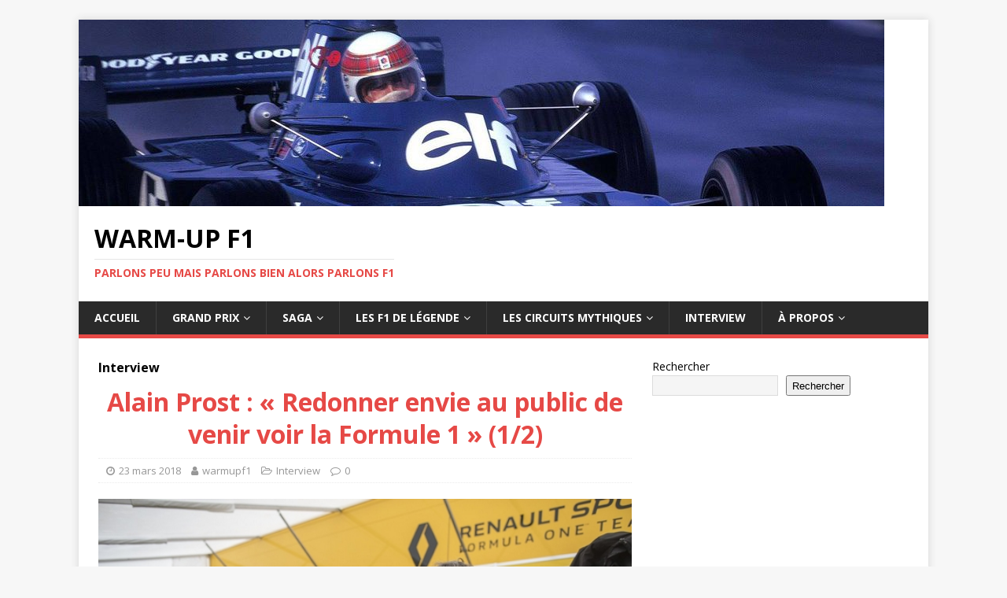

--- FILE ---
content_type: text/html; charset=UTF-8
request_url: http://www.warmup-f1.fr/interview/alain-prost-redonner-envie-public-de-venir-voir-formule-1/
body_size: 21755
content:
<!DOCTYPE html>
<html class="no-js" lang="fr-FR">
<head>
<meta charset="UTF-8">
<meta name="viewport" content="width=device-width, initial-scale=1.0">
<link rel="profile" href="http://gmpg.org/xfn/11" />
<link rel="pingback" href="http://www.warmup-f1.fr/xmlrpc.php" />
<meta name='robots' content='index, follow, max-image-preview:large, max-snippet:-1, max-video-preview:-1' />

	<!-- This site is optimized with the Yoast SEO plugin v26.8 - https://yoast.com/product/yoast-seo-wordpress/ -->
	<title>Alain Prost : « Redonner envie au public de venir voir la Formule 1 » (1/2) - Warm-Up F1</title>
	<link rel="canonical" href="http://www.warmup-f1.fr/interview/alain-prost-redonner-envie-public-de-venir-voir-formule-1/" />
	<meta property="og:locale" content="fr_FR" />
	<meta property="og:type" content="article" />
	<meta property="og:title" content="Alain Prost : « Redonner envie au public de venir voir la Formule 1 » (1/2) - Warm-Up F1" />
	<meta property="og:description" content="Convié par Renault à venir arpenter la Promenade des Anglais au volant de sa RE40 de 1983, Alain Prost profite de la démonstration organisée dans [...]" />
	<meta property="og:url" content="http://www.warmup-f1.fr/interview/alain-prost-redonner-envie-public-de-venir-voir-formule-1/" />
	<meta property="og:site_name" content="Warm-Up F1" />
	<meta property="article:publisher" content="https://www.facebook.com/warmupf1blog/" />
	<meta property="article:published_time" content="2018-03-23T15:11:31+00:00" />
	<meta property="article:modified_time" content="2018-03-23T15:21:43+00:00" />
	<meta property="og:image" content="http://www.warmup-f1.fr/wp-content/uploads/2018/03/Alain-Prost-road-show-Nice.jpg" />
	<meta property="og:image:width" content="600" />
	<meta property="og:image:height" content="400" />
	<meta property="og:image:type" content="image/jpeg" />
	<meta name="author" content="warmupf1" />
	<meta name="twitter:card" content="summary_large_image" />
	<meta name="twitter:creator" content="@warmupf1blog" />
	<meta name="twitter:site" content="@warmupf1blog" />
	<meta name="twitter:label1" content="Écrit par" />
	<meta name="twitter:data1" content="warmupf1" />
	<meta name="twitter:label2" content="Durée de lecture estimée" />
	<meta name="twitter:data2" content="9 minutes" />
	<script type="application/ld+json" class="yoast-schema-graph">{"@context":"https://schema.org","@graph":[{"@type":"Article","@id":"http://www.warmup-f1.fr/interview/alain-prost-redonner-envie-public-de-venir-voir-formule-1/#article","isPartOf":{"@id":"http://www.warmup-f1.fr/interview/alain-prost-redonner-envie-public-de-venir-voir-formule-1/"},"author":{"name":"warmupf1","@id":"http://www.warmup-f1.fr/#/schema/person/ee684b98a5f79940556d46b2d2de0fc7"},"headline":"Alain Prost : « Redonner envie au public de venir voir la Formule 1 » (1/2)","datePublished":"2018-03-23T15:11:31+00:00","dateModified":"2018-03-23T15:21:43+00:00","mainEntityOfPage":{"@id":"http://www.warmup-f1.fr/interview/alain-prost-redonner-envie-public-de-venir-voir-formule-1/"},"wordCount":1808,"commentCount":0,"publisher":{"@id":"http://www.warmup-f1.fr/#organization"},"image":{"@id":"http://www.warmup-f1.fr/interview/alain-prost-redonner-envie-public-de-venir-voir-formule-1/#primaryimage"},"thumbnailUrl":"http://www.warmup-f1.fr/wp-content/uploads/2018/03/Alain-Prost-road-show-Nice.jpg","keywords":["1983","Alain Prost","BMW","Castellet","Champs-Élysées","Circuit Paul-Ricard","Démonstration","F1","Grand Prix de France","Interview","Kyalami","La Promenade des Anglais","Modifications","Nelson Piquet","Nice","Pluie","public","RE40","Renault","Road Show","RS18","Saison 2018","Théâtre de Verdure","warm-up F1"],"articleSection":["Interview"],"inLanguage":"fr-FR","potentialAction":[{"@type":"CommentAction","name":"Comment","target":["http://www.warmup-f1.fr/interview/alain-prost-redonner-envie-public-de-venir-voir-formule-1/#respond"]}]},{"@type":"WebPage","@id":"http://www.warmup-f1.fr/interview/alain-prost-redonner-envie-public-de-venir-voir-formule-1/","url":"http://www.warmup-f1.fr/interview/alain-prost-redonner-envie-public-de-venir-voir-formule-1/","name":"Alain Prost : « Redonner envie au public de venir voir la Formule 1 » (1/2) - Warm-Up F1","isPartOf":{"@id":"http://www.warmup-f1.fr/#website"},"primaryImageOfPage":{"@id":"http://www.warmup-f1.fr/interview/alain-prost-redonner-envie-public-de-venir-voir-formule-1/#primaryimage"},"image":{"@id":"http://www.warmup-f1.fr/interview/alain-prost-redonner-envie-public-de-venir-voir-formule-1/#primaryimage"},"thumbnailUrl":"http://www.warmup-f1.fr/wp-content/uploads/2018/03/Alain-Prost-road-show-Nice.jpg","datePublished":"2018-03-23T15:11:31+00:00","dateModified":"2018-03-23T15:21:43+00:00","breadcrumb":{"@id":"http://www.warmup-f1.fr/interview/alain-prost-redonner-envie-public-de-venir-voir-formule-1/#breadcrumb"},"inLanguage":"fr-FR","potentialAction":[{"@type":"ReadAction","target":["http://www.warmup-f1.fr/interview/alain-prost-redonner-envie-public-de-venir-voir-formule-1/"]}]},{"@type":"ImageObject","inLanguage":"fr-FR","@id":"http://www.warmup-f1.fr/interview/alain-prost-redonner-envie-public-de-venir-voir-formule-1/#primaryimage","url":"http://www.warmup-f1.fr/wp-content/uploads/2018/03/Alain-Prost-road-show-Nice.jpg","contentUrl":"http://www.warmup-f1.fr/wp-content/uploads/2018/03/Alain-Prost-road-show-Nice.jpg","width":600,"height":400,"caption":"Malgré la météo, Alain Prost déclare avoir vécu un beau moment de communion avec le public niçois."},{"@type":"BreadcrumbList","@id":"http://www.warmup-f1.fr/interview/alain-prost-redonner-envie-public-de-venir-voir-formule-1/#breadcrumb","itemListElement":[{"@type":"ListItem","position":1,"name":"Accueil","item":"http://www.warmup-f1.fr/"},{"@type":"ListItem","position":2,"name":"Alain Prost : « Redonner envie au public de venir voir la Formule 1 » (1/2)"}]},{"@type":"WebSite","@id":"http://www.warmup-f1.fr/#website","url":"http://www.warmup-f1.fr/","name":"Warm-Up F1","description":"Parlons peu mais parlons bien alors parlons F1","publisher":{"@id":"http://www.warmup-f1.fr/#organization"},"potentialAction":[{"@type":"SearchAction","target":{"@type":"EntryPoint","urlTemplate":"http://www.warmup-f1.fr/?s={search_term_string}"},"query-input":{"@type":"PropertyValueSpecification","valueRequired":true,"valueName":"search_term_string"}}],"inLanguage":"fr-FR"},{"@type":"Organization","@id":"http://www.warmup-f1.fr/#organization","name":"Warm-Up F1","url":"http://www.warmup-f1.fr/","logo":{"@type":"ImageObject","inLanguage":"fr-FR","@id":"http://www.warmup-f1.fr/#/schema/logo/image/","url":"http://www.warmup-f1.fr/wp-content/uploads/2023/05/Logo-warmup-f1.png","contentUrl":"http://www.warmup-f1.fr/wp-content/uploads/2023/05/Logo-warmup-f1.png","width":400,"height":400,"caption":"Warm-Up F1"},"image":{"@id":"http://www.warmup-f1.fr/#/schema/logo/image/"},"sameAs":["https://www.facebook.com/warmupf1blog/","https://x.com/warmupf1blog"]},{"@type":"Person","@id":"http://www.warmup-f1.fr/#/schema/person/ee684b98a5f79940556d46b2d2de0fc7","name":"warmupf1","image":{"@type":"ImageObject","inLanguage":"fr-FR","@id":"http://www.warmup-f1.fr/#/schema/person/image/","url":"https://secure.gravatar.com/avatar/07ec6f991f279f6a095afb3d5f325ac0b4a76ecc316832d47829c86c8bd38abf?s=96&d=mm&r=g","contentUrl":"https://secure.gravatar.com/avatar/07ec6f991f279f6a095afb3d5f325ac0b4a76ecc316832d47829c86c8bd38abf?s=96&d=mm&r=g","caption":"warmupf1"},"sameAs":["http://www.warmup-f1.fr"],"url":"http://www.warmup-f1.fr/author/warmupf1/"}]}</script>
	<!-- / Yoast SEO plugin. -->


<link rel='dns-prefetch' href='//www.warmup-f1.fr' />
<link rel='dns-prefetch' href='//fonts.googleapis.com' />
<link rel="alternate" type="application/rss+xml" title="Warm-Up F1 &raquo; Flux" href="http://www.warmup-f1.fr/feed/" />
<link rel="alternate" type="application/rss+xml" title="Warm-Up F1 &raquo; Flux des commentaires" href="http://www.warmup-f1.fr/comments/feed/" />
<link rel="alternate" type="application/rss+xml" title="Warm-Up F1 &raquo; Alain Prost : « Redonner envie au public de venir voir la Formule 1 » (1/2) Flux des commentaires" href="http://www.warmup-f1.fr/interview/alain-prost-redonner-envie-public-de-venir-voir-formule-1/feed/" />
<link rel="alternate" title="oEmbed (JSON)" type="application/json+oembed" href="http://www.warmup-f1.fr/wp-json/oembed/1.0/embed?url=http%3A%2F%2Fwww.warmup-f1.fr%2Finterview%2Falain-prost-redonner-envie-public-de-venir-voir-formule-1%2F" />
<link rel="alternate" title="oEmbed (XML)" type="text/xml+oembed" href="http://www.warmup-f1.fr/wp-json/oembed/1.0/embed?url=http%3A%2F%2Fwww.warmup-f1.fr%2Finterview%2Falain-prost-redonner-envie-public-de-venir-voir-formule-1%2F&#038;format=xml" />
<style id='wp-img-auto-sizes-contain-inline-css' type='text/css'>
img:is([sizes=auto i],[sizes^="auto," i]){contain-intrinsic-size:3000px 1500px}
/*# sourceURL=wp-img-auto-sizes-contain-inline-css */
</style>
<link rel='stylesheet' id='twb-open-sans-css' href='https://fonts.googleapis.com/css?family=Open+Sans%3A300%2C400%2C500%2C600%2C700%2C800&#038;display=swap&#038;ver=99e21c' type='text/css' media='all' />
<link rel='stylesheet' id='twb-global-css' href='http://www.warmup-f1.fr/wp-content/plugins/slider-wd/booster/assets/css/global.css?ver=1.0.0' type='text/css' media='all' />
<style id='wp-emoji-styles-inline-css' type='text/css'>

	img.wp-smiley, img.emoji {
		display: inline !important;
		border: none !important;
		box-shadow: none !important;
		height: 1em !important;
		width: 1em !important;
		margin: 0 0.07em !important;
		vertical-align: -0.1em !important;
		background: none !important;
		padding: 0 !important;
	}
/*# sourceURL=wp-emoji-styles-inline-css */
</style>
<style id='wp-block-library-inline-css' type='text/css'>
:root{--wp-block-synced-color:#7a00df;--wp-block-synced-color--rgb:122,0,223;--wp-bound-block-color:var(--wp-block-synced-color);--wp-editor-canvas-background:#ddd;--wp-admin-theme-color:#007cba;--wp-admin-theme-color--rgb:0,124,186;--wp-admin-theme-color-darker-10:#006ba1;--wp-admin-theme-color-darker-10--rgb:0,107,160.5;--wp-admin-theme-color-darker-20:#005a87;--wp-admin-theme-color-darker-20--rgb:0,90,135;--wp-admin-border-width-focus:2px}@media (min-resolution:192dpi){:root{--wp-admin-border-width-focus:1.5px}}.wp-element-button{cursor:pointer}:root .has-very-light-gray-background-color{background-color:#eee}:root .has-very-dark-gray-background-color{background-color:#313131}:root .has-very-light-gray-color{color:#eee}:root .has-very-dark-gray-color{color:#313131}:root .has-vivid-green-cyan-to-vivid-cyan-blue-gradient-background{background:linear-gradient(135deg,#00d084,#0693e3)}:root .has-purple-crush-gradient-background{background:linear-gradient(135deg,#34e2e4,#4721fb 50%,#ab1dfe)}:root .has-hazy-dawn-gradient-background{background:linear-gradient(135deg,#faaca8,#dad0ec)}:root .has-subdued-olive-gradient-background{background:linear-gradient(135deg,#fafae1,#67a671)}:root .has-atomic-cream-gradient-background{background:linear-gradient(135deg,#fdd79a,#004a59)}:root .has-nightshade-gradient-background{background:linear-gradient(135deg,#330968,#31cdcf)}:root .has-midnight-gradient-background{background:linear-gradient(135deg,#020381,#2874fc)}:root{--wp--preset--font-size--normal:16px;--wp--preset--font-size--huge:42px}.has-regular-font-size{font-size:1em}.has-larger-font-size{font-size:2.625em}.has-normal-font-size{font-size:var(--wp--preset--font-size--normal)}.has-huge-font-size{font-size:var(--wp--preset--font-size--huge)}.has-text-align-center{text-align:center}.has-text-align-left{text-align:left}.has-text-align-right{text-align:right}.has-fit-text{white-space:nowrap!important}#end-resizable-editor-section{display:none}.aligncenter{clear:both}.items-justified-left{justify-content:flex-start}.items-justified-center{justify-content:center}.items-justified-right{justify-content:flex-end}.items-justified-space-between{justify-content:space-between}.screen-reader-text{border:0;clip-path:inset(50%);height:1px;margin:-1px;overflow:hidden;padding:0;position:absolute;width:1px;word-wrap:normal!important}.screen-reader-text:focus{background-color:#ddd;clip-path:none;color:#444;display:block;font-size:1em;height:auto;left:5px;line-height:normal;padding:15px 23px 14px;text-decoration:none;top:5px;width:auto;z-index:100000}html :where(.has-border-color){border-style:solid}html :where([style*=border-top-color]){border-top-style:solid}html :where([style*=border-right-color]){border-right-style:solid}html :where([style*=border-bottom-color]){border-bottom-style:solid}html :where([style*=border-left-color]){border-left-style:solid}html :where([style*=border-width]){border-style:solid}html :where([style*=border-top-width]){border-top-style:solid}html :where([style*=border-right-width]){border-right-style:solid}html :where([style*=border-bottom-width]){border-bottom-style:solid}html :where([style*=border-left-width]){border-left-style:solid}html :where(img[class*=wp-image-]){height:auto;max-width:100%}:where(figure){margin:0 0 1em}html :where(.is-position-sticky){--wp-admin--admin-bar--position-offset:var(--wp-admin--admin-bar--height,0px)}@media screen and (max-width:600px){html :where(.is-position-sticky){--wp-admin--admin-bar--position-offset:0px}}

/*# sourceURL=wp-block-library-inline-css */
</style><style id='wp-block-search-inline-css' type='text/css'>
.wp-block-search__button{margin-left:10px;word-break:normal}.wp-block-search__button.has-icon{line-height:0}.wp-block-search__button svg{height:1.25em;min-height:24px;min-width:24px;width:1.25em;fill:currentColor;vertical-align:text-bottom}:where(.wp-block-search__button){border:1px solid #ccc;padding:6px 10px}.wp-block-search__inside-wrapper{display:flex;flex:auto;flex-wrap:nowrap;max-width:100%}.wp-block-search__label{width:100%}.wp-block-search.wp-block-search__button-only .wp-block-search__button{box-sizing:border-box;display:flex;flex-shrink:0;justify-content:center;margin-left:0;max-width:100%}.wp-block-search.wp-block-search__button-only .wp-block-search__inside-wrapper{min-width:0!important;transition-property:width}.wp-block-search.wp-block-search__button-only .wp-block-search__input{flex-basis:100%;transition-duration:.3s}.wp-block-search.wp-block-search__button-only.wp-block-search__searchfield-hidden,.wp-block-search.wp-block-search__button-only.wp-block-search__searchfield-hidden .wp-block-search__inside-wrapper{overflow:hidden}.wp-block-search.wp-block-search__button-only.wp-block-search__searchfield-hidden .wp-block-search__input{border-left-width:0!important;border-right-width:0!important;flex-basis:0;flex-grow:0;margin:0;min-width:0!important;padding-left:0!important;padding-right:0!important;width:0!important}:where(.wp-block-search__input){appearance:none;border:1px solid #949494;flex-grow:1;font-family:inherit;font-size:inherit;font-style:inherit;font-weight:inherit;letter-spacing:inherit;line-height:inherit;margin-left:0;margin-right:0;min-width:3rem;padding:8px;text-decoration:unset!important;text-transform:inherit}:where(.wp-block-search__button-inside .wp-block-search__inside-wrapper){background-color:#fff;border:1px solid #949494;box-sizing:border-box;padding:4px}:where(.wp-block-search__button-inside .wp-block-search__inside-wrapper) .wp-block-search__input{border:none;border-radius:0;padding:0 4px}:where(.wp-block-search__button-inside .wp-block-search__inside-wrapper) .wp-block-search__input:focus{outline:none}:where(.wp-block-search__button-inside .wp-block-search__inside-wrapper) :where(.wp-block-search__button){padding:4px 8px}.wp-block-search.aligncenter .wp-block-search__inside-wrapper{margin:auto}.wp-block[data-align=right] .wp-block-search.wp-block-search__button-only .wp-block-search__inside-wrapper{float:right}
/*# sourceURL=http://www.warmup-f1.fr/wp-includes/blocks/search/style.min.css */
</style>
<style id='global-styles-inline-css' type='text/css'>
:root{--wp--preset--aspect-ratio--square: 1;--wp--preset--aspect-ratio--4-3: 4/3;--wp--preset--aspect-ratio--3-4: 3/4;--wp--preset--aspect-ratio--3-2: 3/2;--wp--preset--aspect-ratio--2-3: 2/3;--wp--preset--aspect-ratio--16-9: 16/9;--wp--preset--aspect-ratio--9-16: 9/16;--wp--preset--color--black: #000000;--wp--preset--color--cyan-bluish-gray: #abb8c3;--wp--preset--color--white: #ffffff;--wp--preset--color--pale-pink: #f78da7;--wp--preset--color--vivid-red: #cf2e2e;--wp--preset--color--luminous-vivid-orange: #ff6900;--wp--preset--color--luminous-vivid-amber: #fcb900;--wp--preset--color--light-green-cyan: #7bdcb5;--wp--preset--color--vivid-green-cyan: #00d084;--wp--preset--color--pale-cyan-blue: #8ed1fc;--wp--preset--color--vivid-cyan-blue: #0693e3;--wp--preset--color--vivid-purple: #9b51e0;--wp--preset--gradient--vivid-cyan-blue-to-vivid-purple: linear-gradient(135deg,rgb(6,147,227) 0%,rgb(155,81,224) 100%);--wp--preset--gradient--light-green-cyan-to-vivid-green-cyan: linear-gradient(135deg,rgb(122,220,180) 0%,rgb(0,208,130) 100%);--wp--preset--gradient--luminous-vivid-amber-to-luminous-vivid-orange: linear-gradient(135deg,rgb(252,185,0) 0%,rgb(255,105,0) 100%);--wp--preset--gradient--luminous-vivid-orange-to-vivid-red: linear-gradient(135deg,rgb(255,105,0) 0%,rgb(207,46,46) 100%);--wp--preset--gradient--very-light-gray-to-cyan-bluish-gray: linear-gradient(135deg,rgb(238,238,238) 0%,rgb(169,184,195) 100%);--wp--preset--gradient--cool-to-warm-spectrum: linear-gradient(135deg,rgb(74,234,220) 0%,rgb(151,120,209) 20%,rgb(207,42,186) 40%,rgb(238,44,130) 60%,rgb(251,105,98) 80%,rgb(254,248,76) 100%);--wp--preset--gradient--blush-light-purple: linear-gradient(135deg,rgb(255,206,236) 0%,rgb(152,150,240) 100%);--wp--preset--gradient--blush-bordeaux: linear-gradient(135deg,rgb(254,205,165) 0%,rgb(254,45,45) 50%,rgb(107,0,62) 100%);--wp--preset--gradient--luminous-dusk: linear-gradient(135deg,rgb(255,203,112) 0%,rgb(199,81,192) 50%,rgb(65,88,208) 100%);--wp--preset--gradient--pale-ocean: linear-gradient(135deg,rgb(255,245,203) 0%,rgb(182,227,212) 50%,rgb(51,167,181) 100%);--wp--preset--gradient--electric-grass: linear-gradient(135deg,rgb(202,248,128) 0%,rgb(113,206,126) 100%);--wp--preset--gradient--midnight: linear-gradient(135deg,rgb(2,3,129) 0%,rgb(40,116,252) 100%);--wp--preset--font-size--small: 13px;--wp--preset--font-size--medium: 20px;--wp--preset--font-size--large: 36px;--wp--preset--font-size--x-large: 42px;--wp--preset--spacing--20: 0.44rem;--wp--preset--spacing--30: 0.67rem;--wp--preset--spacing--40: 1rem;--wp--preset--spacing--50: 1.5rem;--wp--preset--spacing--60: 2.25rem;--wp--preset--spacing--70: 3.38rem;--wp--preset--spacing--80: 5.06rem;--wp--preset--shadow--natural: 6px 6px 9px rgba(0, 0, 0, 0.2);--wp--preset--shadow--deep: 12px 12px 50px rgba(0, 0, 0, 0.4);--wp--preset--shadow--sharp: 6px 6px 0px rgba(0, 0, 0, 0.2);--wp--preset--shadow--outlined: 6px 6px 0px -3px rgb(255, 255, 255), 6px 6px rgb(0, 0, 0);--wp--preset--shadow--crisp: 6px 6px 0px rgb(0, 0, 0);}:where(.is-layout-flex){gap: 0.5em;}:where(.is-layout-grid){gap: 0.5em;}body .is-layout-flex{display: flex;}.is-layout-flex{flex-wrap: wrap;align-items: center;}.is-layout-flex > :is(*, div){margin: 0;}body .is-layout-grid{display: grid;}.is-layout-grid > :is(*, div){margin: 0;}:where(.wp-block-columns.is-layout-flex){gap: 2em;}:where(.wp-block-columns.is-layout-grid){gap: 2em;}:where(.wp-block-post-template.is-layout-flex){gap: 1.25em;}:where(.wp-block-post-template.is-layout-grid){gap: 1.25em;}.has-black-color{color: var(--wp--preset--color--black) !important;}.has-cyan-bluish-gray-color{color: var(--wp--preset--color--cyan-bluish-gray) !important;}.has-white-color{color: var(--wp--preset--color--white) !important;}.has-pale-pink-color{color: var(--wp--preset--color--pale-pink) !important;}.has-vivid-red-color{color: var(--wp--preset--color--vivid-red) !important;}.has-luminous-vivid-orange-color{color: var(--wp--preset--color--luminous-vivid-orange) !important;}.has-luminous-vivid-amber-color{color: var(--wp--preset--color--luminous-vivid-amber) !important;}.has-light-green-cyan-color{color: var(--wp--preset--color--light-green-cyan) !important;}.has-vivid-green-cyan-color{color: var(--wp--preset--color--vivid-green-cyan) !important;}.has-pale-cyan-blue-color{color: var(--wp--preset--color--pale-cyan-blue) !important;}.has-vivid-cyan-blue-color{color: var(--wp--preset--color--vivid-cyan-blue) !important;}.has-vivid-purple-color{color: var(--wp--preset--color--vivid-purple) !important;}.has-black-background-color{background-color: var(--wp--preset--color--black) !important;}.has-cyan-bluish-gray-background-color{background-color: var(--wp--preset--color--cyan-bluish-gray) !important;}.has-white-background-color{background-color: var(--wp--preset--color--white) !important;}.has-pale-pink-background-color{background-color: var(--wp--preset--color--pale-pink) !important;}.has-vivid-red-background-color{background-color: var(--wp--preset--color--vivid-red) !important;}.has-luminous-vivid-orange-background-color{background-color: var(--wp--preset--color--luminous-vivid-orange) !important;}.has-luminous-vivid-amber-background-color{background-color: var(--wp--preset--color--luminous-vivid-amber) !important;}.has-light-green-cyan-background-color{background-color: var(--wp--preset--color--light-green-cyan) !important;}.has-vivid-green-cyan-background-color{background-color: var(--wp--preset--color--vivid-green-cyan) !important;}.has-pale-cyan-blue-background-color{background-color: var(--wp--preset--color--pale-cyan-blue) !important;}.has-vivid-cyan-blue-background-color{background-color: var(--wp--preset--color--vivid-cyan-blue) !important;}.has-vivid-purple-background-color{background-color: var(--wp--preset--color--vivid-purple) !important;}.has-black-border-color{border-color: var(--wp--preset--color--black) !important;}.has-cyan-bluish-gray-border-color{border-color: var(--wp--preset--color--cyan-bluish-gray) !important;}.has-white-border-color{border-color: var(--wp--preset--color--white) !important;}.has-pale-pink-border-color{border-color: var(--wp--preset--color--pale-pink) !important;}.has-vivid-red-border-color{border-color: var(--wp--preset--color--vivid-red) !important;}.has-luminous-vivid-orange-border-color{border-color: var(--wp--preset--color--luminous-vivid-orange) !important;}.has-luminous-vivid-amber-border-color{border-color: var(--wp--preset--color--luminous-vivid-amber) !important;}.has-light-green-cyan-border-color{border-color: var(--wp--preset--color--light-green-cyan) !important;}.has-vivid-green-cyan-border-color{border-color: var(--wp--preset--color--vivid-green-cyan) !important;}.has-pale-cyan-blue-border-color{border-color: var(--wp--preset--color--pale-cyan-blue) !important;}.has-vivid-cyan-blue-border-color{border-color: var(--wp--preset--color--vivid-cyan-blue) !important;}.has-vivid-purple-border-color{border-color: var(--wp--preset--color--vivid-purple) !important;}.has-vivid-cyan-blue-to-vivid-purple-gradient-background{background: var(--wp--preset--gradient--vivid-cyan-blue-to-vivid-purple) !important;}.has-light-green-cyan-to-vivid-green-cyan-gradient-background{background: var(--wp--preset--gradient--light-green-cyan-to-vivid-green-cyan) !important;}.has-luminous-vivid-amber-to-luminous-vivid-orange-gradient-background{background: var(--wp--preset--gradient--luminous-vivid-amber-to-luminous-vivid-orange) !important;}.has-luminous-vivid-orange-to-vivid-red-gradient-background{background: var(--wp--preset--gradient--luminous-vivid-orange-to-vivid-red) !important;}.has-very-light-gray-to-cyan-bluish-gray-gradient-background{background: var(--wp--preset--gradient--very-light-gray-to-cyan-bluish-gray) !important;}.has-cool-to-warm-spectrum-gradient-background{background: var(--wp--preset--gradient--cool-to-warm-spectrum) !important;}.has-blush-light-purple-gradient-background{background: var(--wp--preset--gradient--blush-light-purple) !important;}.has-blush-bordeaux-gradient-background{background: var(--wp--preset--gradient--blush-bordeaux) !important;}.has-luminous-dusk-gradient-background{background: var(--wp--preset--gradient--luminous-dusk) !important;}.has-pale-ocean-gradient-background{background: var(--wp--preset--gradient--pale-ocean) !important;}.has-electric-grass-gradient-background{background: var(--wp--preset--gradient--electric-grass) !important;}.has-midnight-gradient-background{background: var(--wp--preset--gradient--midnight) !important;}.has-small-font-size{font-size: var(--wp--preset--font-size--small) !important;}.has-medium-font-size{font-size: var(--wp--preset--font-size--medium) !important;}.has-large-font-size{font-size: var(--wp--preset--font-size--large) !important;}.has-x-large-font-size{font-size: var(--wp--preset--font-size--x-large) !important;}
/*# sourceURL=global-styles-inline-css */
</style>

<style id='classic-theme-styles-inline-css' type='text/css'>
/*! This file is auto-generated */
.wp-block-button__link{color:#fff;background-color:#32373c;border-radius:9999px;box-shadow:none;text-decoration:none;padding:calc(.667em + 2px) calc(1.333em + 2px);font-size:1.125em}.wp-block-file__button{background:#32373c;color:#fff;text-decoration:none}
/*# sourceURL=/wp-includes/css/classic-themes.min.css */
</style>
<link rel='stylesheet' id='contact-form-7-css' href='http://www.warmup-f1.fr/wp-content/plugins/contact-form-7/includes/css/styles.css?ver=6.1.4' type='text/css' media='all' />
<link rel='stylesheet' id='mh-google-fonts-css' href='https://fonts.googleapis.com/css?family=Open+Sans:400,400italic,700,600' type='text/css' media='all' />
<link rel='stylesheet' id='mh-magazine-lite-css' href='http://www.warmup-f1.fr/wp-content/themes/mh-magazine-lite/style.css?ver=2.9.2' type='text/css' media='all' />
<link rel='stylesheet' id='mh-font-awesome-css' href='http://www.warmup-f1.fr/wp-content/themes/mh-magazine-lite/includes/font-awesome.min.css' type='text/css' media='all' />
<link rel='stylesheet' id='fancybox-css' href='http://www.warmup-f1.fr/wp-content/plugins/easy-fancybox/fancybox/1.5.4/jquery.fancybox.min.css?ver=99e21c' type='text/css' media='screen' />
<style id='fancybox-inline-css' type='text/css'>
#fancybox-outer{background:#ffffff}#fancybox-content{background:#ffffff;border-color:#ffffff;color:#000000;}#fancybox-title,#fancybox-title-float-main{color:#fff}
/*# sourceURL=fancybox-inline-css */
</style>
<script type="text/javascript" src="http://www.warmup-f1.fr/wp-includes/js/jquery/jquery.min.js?ver=3.7.1" id="jquery-core-js"></script>
<script type="text/javascript" src="http://www.warmup-f1.fr/wp-includes/js/jquery/jquery-migrate.min.js?ver=3.4.1" id="jquery-migrate-js"></script>
<script type="text/javascript" src="http://www.warmup-f1.fr/wp-content/plugins/slider-wd/booster/assets/js/circle-progress.js?ver=1.2.2" id="twb-circle-js"></script>
<script type="text/javascript" id="twb-global-js-extra">
/* <![CDATA[ */
var twb = {"nonce":"7f56560c22","ajax_url":"http://www.warmup-f1.fr/wp-admin/admin-ajax.php","plugin_url":"http://www.warmup-f1.fr/wp-content/plugins/slider-wd/booster","href":"http://www.warmup-f1.fr/wp-admin/admin.php?page=twb_slider_wd"};
var twb = {"nonce":"7f56560c22","ajax_url":"http://www.warmup-f1.fr/wp-admin/admin-ajax.php","plugin_url":"http://www.warmup-f1.fr/wp-content/plugins/slider-wd/booster","href":"http://www.warmup-f1.fr/wp-admin/admin.php?page=twb_slider_wd"};
//# sourceURL=twb-global-js-extra
/* ]]> */
</script>
<script type="text/javascript" src="http://www.warmup-f1.fr/wp-content/plugins/slider-wd/booster/assets/js/global.js?ver=1.0.0" id="twb-global-js"></script>
<script type="text/javascript" src="http://www.warmup-f1.fr/wp-content/themes/mh-magazine-lite/js/scripts.js?ver=2.9.2" id="mh-scripts-js"></script>
<link rel="https://api.w.org/" href="http://www.warmup-f1.fr/wp-json/" /><link rel="alternate" title="JSON" type="application/json" href="http://www.warmup-f1.fr/wp-json/wp/v2/posts/4460" /><link rel="EditURI" type="application/rsd+xml" title="RSD" href="http://www.warmup-f1.fr/xmlrpc.php?rsd" />

<link rel='shortlink' href='http://www.warmup-f1.fr/?p=4460' />
<!--[if lt IE 9]>
<script src="http://www.warmup-f1.fr/wp-content/themes/mh-magazine-lite/js/css3-mediaqueries.js"></script>
<![endif]-->

<style type="text/css"></style>
<style>
.synved-social-resolution-single {
display: inline-block;
}
.synved-social-resolution-normal {
display: inline-block;
}
.synved-social-resolution-hidef {
display: none;
}

@media only screen and (min--moz-device-pixel-ratio: 2),
only screen and (-o-min-device-pixel-ratio: 2/1),
only screen and (-webkit-min-device-pixel-ratio: 2),
only screen and (min-device-pixel-ratio: 2),
only screen and (min-resolution: 2dppx),
only screen and (min-resolution: 192dpi) {
	.synved-social-resolution-normal {
	display: none;
	}
	.synved-social-resolution-hidef {
	display: inline-block;
	}
}
</style>		<style type="text/css" id="wp-custom-css">
			.entry-header .entry-title { color: #e64946; text-align: center; }
figcaption { text-align: center; }		</style>
		</head>
<body id="mh-mobile" class="wp-singular post-template-default single single-post postid-4460 single-format-standard wp-theme-mh-magazine-lite mh-right-sb" itemscope="itemscope" itemtype="https://schema.org/WebPage">
<div class="mh-container mh-container-outer">
<div class="mh-header-mobile-nav mh-clearfix"></div>
<header class="mh-header" itemscope="itemscope" itemtype="https://schema.org/WPHeader">
	<div class="mh-container mh-container-inner mh-row mh-clearfix">
		<div class="mh-custom-header mh-clearfix">
<a class="mh-header-image-link" href="http://www.warmup-f1.fr/" title="Warm-Up F1" rel="home">
<img class="mh-header-image" src="http://www.warmup-f1.fr/wp-content/uploads/2015/11/cropped-Jackie-Stewart-1973.jpg" height="237" width="1024" alt="Warm-Up F1" />
</a>
<div class="mh-site-identity">
<div class="mh-site-logo" role="banner" itemscope="itemscope" itemtype="https://schema.org/Brand">
<div class="mh-header-text">
<a class="mh-header-text-link" href="http://www.warmup-f1.fr/" title="Warm-Up F1" rel="home">
<h2 class="mh-header-title">Warm-Up F1</h2>
<h3 class="mh-header-tagline">Parlons peu mais parlons bien alors parlons F1</h3>
</a>
</div>
</div>
</div>
</div>
	</div>
	<div class="mh-main-nav-wrap">
		<nav class="mh-navigation mh-main-nav mh-container mh-container-inner mh-clearfix" itemscope="itemscope" itemtype="https://schema.org/SiteNavigationElement">
			<div class="menu-menu-1-container"><ul id="menu-menu-1" class="menu"><li id="menu-item-862" class="menu-item menu-item-type-post_type menu-item-object-page menu-item-home menu-item-862"><a href="http://www.warmup-f1.fr/">Accueil</a></li>
<li id="menu-item-868" class="menu-item menu-item-type-taxonomy menu-item-object-category menu-item-has-children menu-item-868"><a href="http://www.warmup-f1.fr/category/grand-prix/">Grand Prix</a>
<ul class="sub-menu">
	<li id="menu-item-873" class="menu-item menu-item-type-taxonomy menu-item-object-category menu-item-873"><a href="http://www.warmup-f1.fr/category/grand-prix/qualifications/">Qualification</a></li>
	<li id="menu-item-870" class="menu-item menu-item-type-taxonomy menu-item-object-category menu-item-870"><a href="http://www.warmup-f1.fr/category/grand-prix/course/">Course</a></li>
	<li id="menu-item-872" class="menu-item menu-item-type-taxonomy menu-item-object-category menu-item-872"><a href="http://www.warmup-f1.fr/category/grand-prix/les-tops/">Les Tops</a></li>
	<li id="menu-item-871" class="menu-item menu-item-type-taxonomy menu-item-object-category menu-item-871"><a href="http://www.warmup-f1.fr/category/grand-prix/les-flops/">Les Flops</a></li>
	<li id="menu-item-869" class="menu-item menu-item-type-taxonomy menu-item-object-category menu-item-869"><a href="http://www.warmup-f1.fr/category/grand-prix/billet-dhumeur/">Billet d&rsquo;humeur</a></li>
</ul>
</li>
<li id="menu-item-875" class="menu-item menu-item-type-taxonomy menu-item-object-category menu-item-has-children menu-item-875"><a href="http://www.warmup-f1.fr/category/saga/">Saga</a>
<ul class="sub-menu">
	<li id="menu-item-1565" class="menu-item menu-item-type-taxonomy menu-item-object-category menu-item-1565"><a href="http://www.warmup-f1.fr/category/saga/saga-schumacher/">Saga Schumacher</a></li>
</ul>
</li>
<li id="menu-item-1729" class="menu-item menu-item-type-taxonomy menu-item-object-category menu-item-has-children menu-item-1729"><a href="http://www.warmup-f1.fr/category/les-f1-de-legende-saga/">Les F1 de légende</a>
<ul class="sub-menu">
	<li id="menu-item-2549" class="menu-item menu-item-type-taxonomy menu-item-object-category menu-item-2549"><a href="http://www.warmup-f1.fr/category/les-f1-de-legende-saga/ferrari-f2004/">Ferrari F2004</a></li>
	<li id="menu-item-2551" class="menu-item menu-item-type-taxonomy menu-item-object-category menu-item-2551"><a href="http://www.warmup-f1.fr/category/les-f1-de-legende-saga/tyrrell-p34/">Tyrrell P34</a></li>
	<li id="menu-item-2550" class="menu-item menu-item-type-taxonomy menu-item-object-category menu-item-2550"><a href="http://www.warmup-f1.fr/category/les-f1-de-legende-saga/mclaren-m44/">McLaren MP4/4</a></li>
	<li id="menu-item-2775" class="menu-item menu-item-type-taxonomy menu-item-object-category menu-item-2775"><a href="http://www.warmup-f1.fr/category/les-f1-de-legende-saga/williams-fw14b/">Williams FW14B</a></li>
</ul>
</li>
<li id="menu-item-1564" class="menu-item menu-item-type-taxonomy menu-item-object-category menu-item-has-children menu-item-1564"><a href="http://www.warmup-f1.fr/category/les-circuits-mythiques/">Les circuits mythiques</a>
<ul class="sub-menu">
	<li id="menu-item-3501" class="menu-item menu-item-type-taxonomy menu-item-object-category menu-item-3501"><a href="http://www.warmup-f1.fr/category/les-circuits-mythiques/zandvoort/">Zandvoort</a></li>
	<li id="menu-item-2552" class="menu-item menu-item-type-taxonomy menu-item-object-category menu-item-2552"><a href="http://www.warmup-f1.fr/category/les-circuits-mythiques/brands-hatch/">Brands Hatch</a></li>
	<li id="menu-item-2559" class="menu-item menu-item-type-taxonomy menu-item-object-category menu-item-2559"><a href="http://www.warmup-f1.fr/category/les-circuits-mythiques/montjuic/">Montjuïc</a></li>
	<li id="menu-item-2557" class="menu-item menu-item-type-taxonomy menu-item-object-category menu-item-2557"><a href="http://www.warmup-f1.fr/category/les-circuits-mythiques/kyalami/">Kyalami</a></li>
	<li id="menu-item-2558" class="menu-item menu-item-type-taxonomy menu-item-object-category menu-item-2558"><a href="http://www.warmup-f1.fr/category/les-circuits-mythiques/mexico/">Mexico</a></li>
	<li id="menu-item-2556" class="menu-item menu-item-type-taxonomy menu-item-object-category menu-item-2556"><a href="http://www.warmup-f1.fr/category/les-circuits-mythiques/interlagos/">Interlagos</a></li>
	<li id="menu-item-2553" class="menu-item menu-item-type-taxonomy menu-item-object-category menu-item-2553"><a href="http://www.warmup-f1.fr/category/les-circuits-mythiques/lautodrome-juan-y-oscar-alfredo-galvez/">Buenos Aires</a></li>
	<li id="menu-item-2554" class="menu-item menu-item-type-taxonomy menu-item-object-category menu-item-2554"><a href="http://www.warmup-f1.fr/category/les-circuits-mythiques/hockenheim/">Hockenheim</a></li>
	<li id="menu-item-2555" class="menu-item menu-item-type-taxonomy menu-item-object-category menu-item-2555"><a href="http://www.warmup-f1.fr/category/les-circuits-mythiques/imola/">Imola</a></li>
</ul>
</li>
<li id="menu-item-874" class="menu-item menu-item-type-taxonomy menu-item-object-category current-post-ancestor current-menu-parent current-post-parent menu-item-874"><a href="http://www.warmup-f1.fr/category/interview/">Interview</a></li>
<li id="menu-item-863" class="menu-item menu-item-type-post_type menu-item-object-page menu-item-has-children menu-item-863"><a href="http://www.warmup-f1.fr/a-propos/">À propos</a>
<ul class="sub-menu">
	<li id="menu-item-1755" class="menu-item menu-item-type-post_type menu-item-object-post menu-item-1755"><a href="http://www.warmup-f1.fr/non-classe/bienvenue-warm-up-f1/">Bienvenue sur Warm-up F1</a></li>
</ul>
</li>
</ul></div>		</nav>
	</div>
</header><div class="mh-wrapper mh-clearfix">
	<div id="main-content" class="mh-content" role="main" itemprop="mainContentOfPage"><p class="post-subtitle" style="font-size:16px; font-weight: 700; color: black; margin-bottom:10px;">Interview</p><article id="post-4460" class="post-4460 post type-post status-publish format-standard has-post-thumbnail hentry category-interview tag-766 tag-alain-prost tag-bmw tag-castellet tag-champs-elysees tag-circuit-paul-ricard tag-demonstration tag-f1 tag-grand-prix-de-france tag-interview tag-kyalami tag-la-promenade-des-anglais tag-modifications tag-nelson-piquet tag-nice tag-pluie tag-public tag-re40 tag-renault tag-road-show tag-rs18 tag-saison-2018 tag-theatre-de-verdure tag-warm-up-f1">
	<header class="entry-header mh-clearfix"><h1 class="entry-title">Alain Prost : « Redonner envie au public de venir voir la Formule 1 » (1/2)</h1><p class="mh-meta entry-meta">
<span class="entry-meta-date updated"><i class="fa fa-clock-o"></i><a href="http://www.warmup-f1.fr/2018/03/">23 mars 2018</a></span>
<span class="entry-meta-author author vcard"><i class="fa fa-user"></i><a class="fn" href="http://www.warmup-f1.fr/author/warmupf1/">warmupf1</a></span>
<span class="entry-meta-categories"><i class="fa fa-folder-open-o"></i><a href="http://www.warmup-f1.fr/category/interview/" rel="category tag">Interview</a></span>
<span class="entry-meta-comments"><i class="fa fa-comment-o"></i><a class="mh-comment-scroll" href="http://www.warmup-f1.fr/interview/alain-prost-redonner-envie-public-de-venir-voir-formule-1/#mh-comments">0</a></span>
</p>
	</header>
		<div class="entry-content mh-clearfix">
<figure class="entry-thumbnail">
<img src="http://www.warmup-f1.fr/wp-content/uploads/2018/03/Alain-Prost-road-show-Nice.jpg" alt="Alain Prost road show Nice" title="©Renault" />
<figcaption class="wp-caption-text">Malgré la météo, Alain Prost déclare avoir vécu un beau moment de communion avec le public niçois. </figcaption>
</figure>
<div class="synved-social-container synved-social-container-share" style="text-align: center"><a class="synved-social-button synved-social-button-share synved-social-size-16 synved-social-resolution-single synved-social-provider-facebook nolightbox" data-provider="facebook" target="_blank" rel="nofollow" title="Share on Facebook" href="https://www.facebook.com/sharer.php?u=http%3A%2F%2Fwww.warmup-f1.fr%2Finterview%2Falain-prost-redonner-envie-public-de-venir-voir-formule-1%2F&#038;t=Alain%20Prost%20%3A%20%C2%AB%20Redonner%20envie%20au%20public%20de%20venir%20voir%20la%20Formule%201%20%C2%BB%20%281%2F2%29&#038;s=100&#038;p&#091;url&#093;=http%3A%2F%2Fwww.warmup-f1.fr%2Finterview%2Falain-prost-redonner-envie-public-de-venir-voir-formule-1%2F&#038;p&#091;images&#093;&#091;0&#093;=http%3A%2F%2Fwww.warmup-f1.fr%2Fwp-content%2Fuploads%2F2018%2F03%2FAlain-Prost-road-show-Nice.jpg&#038;p&#091;title&#093;=Alain%20Prost%20%3A%20%C2%AB%20Redonner%20envie%20au%20public%20de%20venir%20voir%20la%20Formule%201%20%C2%BB%20%281%2F2%29" style="font-size: 0px;width:16px;height:16px;margin:0;margin-bottom:10px;margin-right:10px"><img decoding="async" alt="Facebook" title="Share on Facebook" class="synved-share-image synved-social-image synved-social-image-share" width="16" height="16" style="display: inline;width:16px;height:16px;margin: 0;padding: 0;border: none;box-shadow: none" src="http://www.warmup-f1.fr/wp-content/plugins/social-media-feather/synved-social/image/social/regular/32x32/facebook.png" /></a><a class="synved-social-button synved-social-button-share synved-social-size-16 synved-social-resolution-single synved-social-provider-twitter nolightbox" data-provider="twitter" target="_blank" rel="nofollow" title="Share on Twitter" href="https://twitter.com/intent/tweet?url=http%3A%2F%2Fwww.warmup-f1.fr%2Finterview%2Falain-prost-redonner-envie-public-de-venir-voir-formule-1%2F&#038;text=Partager%20cette%20article" style="font-size: 0px;width:16px;height:16px;margin:0;margin-bottom:10px"><img decoding="async" alt="twitter" title="Share on Twitter" class="synved-share-image synved-social-image synved-social-image-share" width="16" height="16" style="display: inline;width:16px;height:16px;margin: 0;padding: 0;border: none;box-shadow: none" src="http://www.warmup-f1.fr/wp-content/plugins/social-media-feather/synved-social/image/social/regular/32x32/twitter.png" /></a></div><p style="text-align: justify;"><strong>Convié par Renault à venir arpenter la Promenade des Anglais au volant de sa RE40 de 1983, Alain Prost profite de la démonstration organisée dans les rues de Nice pour renouer le lien avec le public tricolore en vue du prochain Grand Prix de France de Formule 1.</strong></p>
<p style="text-align: justify;">Il a beau avoir rangé son casque depuis plus de vingt-cinq ans, <a href="http://www.warmup-f1.fr/grand-prix/adelaide-1986-prost-vainqueur-par-ko/">Alain Prost</a> demeure toujours aussi populaire auprès des fans français. Cible privilégiée des chasseurs d’autographes lors de la séance de dédicaces organisée par Renault en amont de la démonstration prévue sur la Promenade des Anglais, le quadruple champion du monde se prête à l&rsquo;exercice avec le sourire, trop heureux de la complicité qu&rsquo;il a su renouer avec un public pas toujours tendre avec lui lors de sa carrière au plus haut niveau. Longtemps incompris dans son propre pays, <em>« le Professeur »</em> ne conserve cependant pas de rancœur particulière envers ceux qui le décrivaient jadis comme un pleurnichard et un mauvais perdant. Apaisé par les années, le <em>« petit Napoléon »</em> préfère désormais focaliser toute son énergie à son rôle de conseiller spécial du team Renault F1. Invité à Nice par la marque au losange afin de promouvoir le retour du Grand Prix de France, le Ligériens ne se fait pas prier bien longtemps avant de se glisser à bord de celle qui aurait dû le conduire à son premier titre mondial en 1983 : le RE40. Si les conditions épouvantables n&rsquo;incitent guère à mettre ses roues dehors, l&rsquo;ancien pilote tricolore s&rsquo;élance de bonne grâce pour un premier <em>run</em> qui, en théorie, aurait dû durer une petite dizaine de minutes. Hélas, une pluie diluvienne et une monoplace accusant sérieusement le poids des ans auront rapidement raison de la bonne volonté du natif de Saint-Chamond. Victime du calage de son V6 turbo à basse vitesse du côté de l’épingle du Negresco, comme quoi cela peut même arriver aux meilleurs, l&rsquo;ambassadeur du constructeur français regagne, sans son auto mais avec le sourire, la tente spécialement aménagée par les hommes de Renault Classic devant le Théâtre de Verdure. Le temps de raconter sa péripétie à ses acolytes du jour et l’homme aux 51 victoires en catégorie reine accepte de se livrer sur le retour dans le calendrier de la manche hexagonale. Ravie de l’élan créé autour du futur Grand Prix, la légende du sport automobile français se remémore quelques-uns de ses plus beaux souvenirs du Paul-Ricard et invite ses compatriotes à venir en nombre sur le plateau du Castellet le week-end du 24 juin prochain.</p>
<p style="text-align: justify;"><strong>Lors de votre carrière en Formule 1, vous aviez eu l&rsquo;opportunité de parader à deux reprises sur les Champs-Élysées à la suite de vos titres mondiaux en 1986 et en 1993. Cette fois, Renault et la ville de Nice vous ont offert la chance d&rsquo;arpenter la Promenade des Anglais. Qu&rsquo;avez-vous ressenti au moment d&#8217;emprunter l&rsquo;une des plus belles avenues de France ?</strong></p>
<p style="text-align: justify;">Je suis un peu attristé par la météo. C&rsquo;est dommage que les conditions n&rsquo;aient pas été au rendez-vous, car cela devait être un moment de fête. J&rsquo;ai rarement connu un temps aussi exécrable ici ! Heureusement, on a quand même vécu une belle communion avec le public niçois. Les fans se sont déplacés en nombre malgré la pluie. En revanche, les voitures n&rsquo;ont pas été conçues pour rouler dans de telles conditions et sur des routes où le risque d’aquaplaning est aussi élevé. Cela nécessitait donc une extrême prudence au volant. Encore une fois, il est regrettable que le soleil n&rsquo;ait pas été de la partie, mais si on excepte cet impondérable on a pu s’apercevoir que le public était content de nous voir. Ils ont, en outre, pu se rendre compte de l&rsquo;écart qu&rsquo;il existe entre les anciennes F1 et les plus récentes.</p>
<p style="text-align: justify;"><strong>Vous avez retrouvé lors de cette démonstration une machine sur laquelle vous auriez pu décrocher votre premier titre mondial en 1983. Est-ce toujours aussi grisant pour vous de remonter à bord de cette Renault RE40 ?</strong></p>
<p style="text-align: justify;">Complètement, même si cela devient difficile de rouler avec cette voiture. L&rsquo;auto commence à vieillir un peu <em>(sourire)</em>. Mais cela reste sympa de la retrouver et encore plus ici à Nice juste à côté du circuit Paul-Ricard. Quelque part c&rsquo;est un joli symbole avec le retour du Grand Prix de France cette année. J&rsquo;ai gagné au Castellet au volant de la RE40 donc pouvoir me glisser à son bord demeure une sensation très spéciale.</p>
<p style="text-align: justify;"><strong>Cette saison 1983 parlons-en justement. Vous laissez filer le titre à Nelson Piquet pour deux petits points après un abandon lors de la manche finale à <a href="http://www.warmup-f1.fr/les-circuits-mythiques/les-circuits-mythiques-kyalami-12/">Kyalami</a>. En gardez-vous encore aujourd’hui une certaine amertume ?</strong></p>
<p style="text-align: justify;">Oui, ce titre perdu reste bien évidemment un regret, car on a eu en face de nous une équipe qui n&rsquo;a pas respecté la réglementation. On aurait dû porter réclamation. Seul Renault en avait le pouvoir à l&rsquo;époque. Ils ont préféré s&rsquo;abstenir parce qu&rsquo;ils ne voulaient pas gagner une couronne mondiale sur tapis vert. Il s&rsquo;agissait pourtant d&rsquo;un cas d&rsquo;école. Le problème aurait été réglé en moins d&rsquo;un quart d&rsquo;heure. Aujourd&rsquo;hui dans pareille situation, le dénouement aurait été tout autre. On aurait également géré ce cas d&rsquo;une manière complètement différente. En ce temps-là, il fallait absolument porter réclamation. Or, seul le constructeur était habilité à pouvoir le faire. Perdre de cette manière-là avec en face de nous une équipe qui utilisait un carburant non conforme est forcément très frustrant pour un pilote. Cette saison 1983 aurait pu être notre meilleure année avec Renault. Sur nos trois saisons communes en 1981, 1982 et 1983, on aurait au moins mérité de remporter un titre pour ne pas dire deux même. Mais on a aussi commis pas mal de petites erreurs à l&rsquo;époque.</p>
<h2 style="text-align: justify;"><strong><em>« Une manifestation comme le Grand Prix de France doit dépasser l&rsquo;unique cadre de la F1 et du sport automobile. J&rsquo;espère donc qu&rsquo;il s&rsquo;agira d&rsquo;un vrai événement et que les gens seront contents du spectacle proposé »</em></strong></h2>
<p style="text-align: justify;"><strong>Nous sommes aujourd&rsquo;hui à un peu plus de trois mois du grand retour du Grand Prix de France de Formule 1. Peut-on d&rsquo;ores et déjà affirmer que tous les voyants sont au vert ?</strong></p>
<p style="text-align: justify;">Oui, même si organiser un événement d&rsquo;une telle ampleur génère de nombreuses complexités. C&rsquo;est un peu nouveau pour nous. Certes la France a déjà accueilli un Grand Prix de Formule 1, mais cela commence à dater maintenant. La F1 est entrée dans une nouvelle ère, un nouveau cycle et cela requiert en conséquence beaucoup de travail de notre part. En revanche et l&rsquo;on ne peut que s&rsquo;en réjouir, une véritable synergie s&rsquo;est créée autour de ce Grand Prix de France entre les milieux de l&rsquo;automobile, du sport auto et de la F1 bien entendu. C&rsquo;est extrêmement positif, car cela va tirer tout le reste. On a la chance d&rsquo;avoir Renault, des pilotes français, un vrai soutien populaire. Le public est demandeur depuis longtemps donc je pense qu&rsquo;il répondra présent le jour j. Une manifestation comme le Grand Prix de France doit dépasser l&rsquo;unique cadre de la F1 et du sport automobile. J&rsquo;espère donc qu&rsquo;il s&rsquo;agira d&rsquo;un vrai événement et que les gens seront contents du spectacle proposé. L&rsquo;objectif en accueillant de nouveau la F1 sur notre territoire est de susciter de nouvelles vocations et de créer de l&rsquo;intérêt pour le futur.</p>
<p style="text-align: justify;"><strong>La France n&rsquo;a plus reçu une course de Formule 1 sur son sol depuis 2008. Cette démonstration dans la ville de Nice ne constitue-t-elle pas le meilleur moyen de renouer le lien entre le sport automobile et son public ?</strong></p>
<p style="text-align: justify;">Totalement. C&rsquo;était d&rsquo;ailleurs le souhait émis par la ville de Nice, par son maire Christian Estrosi et par <a href="http://www.warmup-f1.fr/grand-prix/renault-rs18-plus-pres-etoiles/">Renault</a> partenaire du Grand Prix de France de F1. Un événement à peu près équivalent sera très certainement organisé à Marseille quelques jours avant la course. L&rsquo;objectif d&rsquo;une telle manifestation est de redonner envie au public de venir voir la Formule 1. Je parlais de vocation tout à l&rsquo;heure. On doit voir les choses pour en avoir envie. Beaucoup d&rsquo;anciens fans sont venus assister à la démonstration accompagnés de plus jeunes. Cette mixité est intéressante. Or, on ne peut avoir un panel de spectateurs aussi large que lorsqu&rsquo;un événement est gratuit. À l&rsquo;époque, les gens pouvaient venir en hiver assister gratuitement à nos essais privés au Castellet. On a perdu cette proximité avec le public, car les tests n&rsquo;existent plus aujourd&rsquo;hui. Mais d&rsquo;une manière ou d&rsquo;une autre, il faut essayer de la recréer.</p>
<p style="text-align: justify;"><strong>Le circuit Paul-Ricard a subi trois modifications majeures au niveau du « S » de la Verrerie, des virages de Sainte-Baume et du Pont. Ces changements vont-ils dans le bon sens selon-vous ?</strong></p>
<p style="text-align: justify;">Je ne m&rsquo;en suis pas occupé personnellement donc je ne peux pas réellement porter de jugement sur les changements effectués. Il faudra attendre d&rsquo;être sur place avec la F1 pour pouvoir réellement tirer des enseignements. Si on s&rsquo;attarde sur la nouvelle chicane implantée dans la ligne droite du Mistral, on peut évidemment regretter qu&rsquo;elle retire au circuit une partie de son côté mythique. Le tracé était réputé pour sa très grande ligne droite. Mais dans le même temps, cette chicane offre une possibilité de dépassement supplémentaire, elle amène des tribunes supplémentaires, elle permet aussi la création d&rsquo;une passerelle au-dessus de la piste. Les gens auront ainsi la possibilité de se rendre plus facilement d&rsquo;une partie à l&rsquo;autre du circuit. Si on regarde les modifications opérées dans leur ensemble, je trouve cela plutôt cohérent. Attendons de voir pour juger. Bien sûr il y aura toujours de critiques par-ci ou par-là, mais on ne doit pas se focaliser sur un seul détail. Il faut considérer le projet dans sa globalité.</p>
<p style="text-align: right;"><strong>Propos recueillis par Andrea Noviello</strong></p>
<figure id="attachment_4463" aria-describedby="caption-attachment-4463" style="width: 600px" class="wp-caption aligncenter"><img fetchpriority="high" decoding="async" class="wp-image-4463 size-full" title="©Renault" src="http://www.warmup-f1.fr/wp-content/uploads/2018/03/Prost-voiture-Nice.jpg" alt="Prost cockpit RER40" width="600" height="400" srcset="http://www.warmup-f1.fr/wp-content/uploads/2018/03/Prost-voiture-Nice.jpg 600w, http://www.warmup-f1.fr/wp-content/uploads/2018/03/Prost-voiture-Nice-300x200.jpg 300w" sizes="(max-width: 600px) 100vw, 600px" /><figcaption id="caption-attachment-4463" class="wp-caption-text">Prost a retrouvé avec joie sa Renault RER40 de 1983 lors de ce roadshow dans les rues de Nice.</figcaption></figure>
<div class="synved-social-container synved-social-container-share" style="text-align: center"><a class="synved-social-button synved-social-button-share synved-social-size-16 synved-social-resolution-single synved-social-provider-facebook nolightbox" data-provider="facebook" target="_blank" rel="nofollow" title="Share on Facebook" href="https://www.facebook.com/sharer.php?u=http%3A%2F%2Fwww.warmup-f1.fr%2Finterview%2Falain-prost-redonner-envie-public-de-venir-voir-formule-1%2F&#038;t=Alain%20Prost%20%3A%20%C2%AB%20Redonner%20envie%20au%20public%20de%20venir%20voir%20la%20Formule%201%20%C2%BB%20%281%2F2%29&#038;s=100&#038;p&#091;url&#093;=http%3A%2F%2Fwww.warmup-f1.fr%2Finterview%2Falain-prost-redonner-envie-public-de-venir-voir-formule-1%2F&#038;p&#091;images&#093;&#091;0&#093;=http%3A%2F%2Fwww.warmup-f1.fr%2Fwp-content%2Fuploads%2F2018%2F03%2FAlain-Prost-road-show-Nice.jpg&#038;p&#091;title&#093;=Alain%20Prost%20%3A%20%C2%AB%20Redonner%20envie%20au%20public%20de%20venir%20voir%20la%20Formule%201%20%C2%BB%20%281%2F2%29" style="font-size: 0px;width:16px;height:16px;margin:0;margin-bottom:10px;margin-right:10px"><img decoding="async" alt="Facebook" title="Share on Facebook" class="synved-share-image synved-social-image synved-social-image-share" width="16" height="16" style="display: inline;width:16px;height:16px;margin: 0;padding: 0;border: none;box-shadow: none" src="http://www.warmup-f1.fr/wp-content/plugins/social-media-feather/synved-social/image/social/regular/32x32/facebook.png" /></a><a class="synved-social-button synved-social-button-share synved-social-size-16 synved-social-resolution-single synved-social-provider-twitter nolightbox" data-provider="twitter" target="_blank" rel="nofollow" title="Share on Twitter" href="https://twitter.com/intent/tweet?url=http%3A%2F%2Fwww.warmup-f1.fr%2Finterview%2Falain-prost-redonner-envie-public-de-venir-voir-formule-1%2F&#038;text=Partager%20cette%20article" style="font-size: 0px;width:16px;height:16px;margin:0;margin-bottom:10px"><img decoding="async" alt="twitter" title="Share on Twitter" class="synved-share-image synved-social-image synved-social-image-share" width="16" height="16" style="display: inline;width:16px;height:16px;margin: 0;padding: 0;border: none;box-shadow: none" src="http://www.warmup-f1.fr/wp-content/plugins/social-media-feather/synved-social/image/social/regular/32x32/twitter.png" /></a></div>	</div><div class="entry-tags mh-clearfix"><i class="fa fa-tag"></i><ul><li><a href="http://www.warmup-f1.fr/tag/1983/" rel="tag">1983</a></li><li><a href="http://www.warmup-f1.fr/tag/alain-prost/" rel="tag">Alain Prost</a></li><li><a href="http://www.warmup-f1.fr/tag/bmw/" rel="tag">BMW</a></li><li><a href="http://www.warmup-f1.fr/tag/castellet/" rel="tag">Castellet</a></li><li><a href="http://www.warmup-f1.fr/tag/champs-elysees/" rel="tag">Champs-Élysées</a></li><li><a href="http://www.warmup-f1.fr/tag/circuit-paul-ricard/" rel="tag">Circuit Paul-Ricard</a></li><li><a href="http://www.warmup-f1.fr/tag/demonstration/" rel="tag">Démonstration</a></li><li><a href="http://www.warmup-f1.fr/tag/f1/" rel="tag">F1</a></li><li><a href="http://www.warmup-f1.fr/tag/grand-prix-de-france/" rel="tag">Grand Prix de France</a></li><li><a href="http://www.warmup-f1.fr/tag/interview/" rel="tag">Interview</a></li><li><a href="http://www.warmup-f1.fr/tag/kyalami/" rel="tag">Kyalami</a></li><li><a href="http://www.warmup-f1.fr/tag/la-promenade-des-anglais/" rel="tag">La Promenade des Anglais</a></li><li><a href="http://www.warmup-f1.fr/tag/modifications/" rel="tag">Modifications</a></li><li><a href="http://www.warmup-f1.fr/tag/nelson-piquet/" rel="tag">Nelson Piquet</a></li><li><a href="http://www.warmup-f1.fr/tag/nice/" rel="tag">Nice</a></li><li><a href="http://www.warmup-f1.fr/tag/pluie/" rel="tag">Pluie</a></li><li><a href="http://www.warmup-f1.fr/tag/public/" rel="tag">public</a></li><li><a href="http://www.warmup-f1.fr/tag/re40/" rel="tag">RE40</a></li><li><a href="http://www.warmup-f1.fr/tag/renault/" rel="tag">Renault</a></li><li><a href="http://www.warmup-f1.fr/tag/road-show/" rel="tag">Road Show</a></li><li><a href="http://www.warmup-f1.fr/tag/rs18/" rel="tag">RS18</a></li><li><a href="http://www.warmup-f1.fr/tag/saison-2018/" rel="tag">Saison 2018</a></li><li><a href="http://www.warmup-f1.fr/tag/theatre-de-verdure/" rel="tag">Théâtre de Verdure</a></li><li><a href="http://www.warmup-f1.fr/tag/warm-up-f1/" rel="tag">warm-up F1</a></li></ul></div></article><nav class="mh-post-nav mh-row mh-clearfix" itemscope="itemscope" itemtype="https://schema.org/SiteNavigationElement">
<div class="mh-col-1-2 mh-post-nav-item mh-post-nav-prev">
<a href="http://www.warmup-f1.fr/grand-prix/leclerc-souffle-chaud-froid/" rel="prev"><img width="80" height="53" src="http://www.warmup-f1.fr/wp-content/uploads/2018/03/Leclerc-piste.jpg" class="attachment-mh-magazine-lite-small size-mh-magazine-lite-small wp-post-image" alt="Charles Leclerc tests Barcelone" decoding="async" loading="lazy" srcset="http://www.warmup-f1.fr/wp-content/uploads/2018/03/Leclerc-piste.jpg 600w, http://www.warmup-f1.fr/wp-content/uploads/2018/03/Leclerc-piste-300x200.jpg 300w" sizes="auto, (max-width: 80px) 100vw, 80px" /><span>Précédent</span><p>Leclerc souffle le chaud et le froid</p></a></div>
<div class="mh-col-1-2 mh-post-nav-item mh-post-nav-next">
<a href="http://www.warmup-f1.fr/interview/alain-prost-redonner-envie-public-de-venir-voir-formule-1-22/" rel="next"><img width="80" height="53" src="http://www.warmup-f1.fr/wp-content/uploads/2018/03/Alain-Prost-road-show-Nice-18.jpg" class="attachment-mh-magazine-lite-small size-mh-magazine-lite-small wp-post-image" alt="Alain Prost road show Nice 18" decoding="async" loading="lazy" srcset="http://www.warmup-f1.fr/wp-content/uploads/2018/03/Alain-Prost-road-show-Nice-18.jpg 600w, http://www.warmup-f1.fr/wp-content/uploads/2018/03/Alain-Prost-road-show-Nice-18-300x200.jpg 300w" sizes="auto, (max-width: 80px) 100vw, 80px" /><span>Suivant</span><p>Alain Prost : « Redonner envie au public de venir voir la Formule 1 » (2/2)</p></a></div>
</nav>
		<h4 id="mh-comments" class="mh-widget-title mh-comment-form-title">
			<span class="mh-widget-title-inner">
				Soyez le premier à commenter			</span>
		</h4>	<div id="respond" class="comment-respond">
		<h3 id="reply-title" class="comment-reply-title">Poster un Commentaire <small><a rel="nofollow" id="cancel-comment-reply-link" href="/interview/alain-prost-redonner-envie-public-de-venir-voir-formule-1/#respond" style="display:none;">Annuler la réponse</a></small></h3><form action="http://www.warmup-f1.fr/wp-comments-post.php" method="post" id="commentform" class="comment-form"><input type="hidden" name="secupress_dcts_timer" id="secupress_dcts_timer" value="1769745401" /><p class="comment-notes">Votre adresse de messagerie ne sera pas publiée.</p><p class="comment-form-comment"><label for="comment">Commentaire</label><br/><textarea id="comment" name="comment" cols="45" rows="5" aria-required="true"></textarea></p><p class="comment-form-author"><label for="author">Nom</label><span class="required">*</span><br/><input id="author" name="author" type="text" value="" size="30" aria-required='true' /></p>
<p class="comment-form-email"><label for="email">Adresse de contact</label><span class="required">*</span><br/><input id="email" name="email" type="text" value="" size="30" aria-required='true' /></p>
<p class="comment-form-url"><label for="url">Site web</label><br/><input id="url" name="url" type="text" value="" size="30" /></p>
<p class="comment-form-cookies-consent"><input id="wp-comment-cookies-consent" name="wp-comment-cookies-consent" type="checkbox" value="yes" /><label for="wp-comment-cookies-consent">Save my name, email, and website in this browser for the next time I comment.</label></p>
<p class="form-submit"><input name="submit" type="submit" id="submit" class="submit" value="Laisser un commentaire" /> <input type='hidden' name='comment_post_ID' value='4460' id='comment_post_ID' />
<input type='hidden' name='comment_parent' id='comment_parent' value='0' />
</p></form>	</div><!-- #respond -->
		</div>
	<aside class="mh-widget-col-1 mh-sidebar" itemscope="itemscope" itemtype="https://schema.org/WPSideBar"><div id="block-7" class="mh-widget widget_block widget_search"><form role="search" method="get" action="http://www.warmup-f1.fr/" class="wp-block-search__button-outside wp-block-search__text-button wp-block-search"    ><label class="wp-block-search__label" for="wp-block-search__input-1" >Rechercher</label><div class="wp-block-search__inside-wrapper" ><input class="wp-block-search__input" id="wp-block-search__input-1" placeholder="" value="" type="search" name="s" required /><button aria-label="Rechercher" class="wp-block-search__button wp-element-button" type="submit" >Rechercher</button></div></form></div></aside></div>
<div class="mh-copyright-wrap">
	<div class="mh-container mh-container-inner mh-clearfix">
		<p class="mh-copyright">Copyright &copy; 2026 | Thème WordPress par <a href="https://mhthemes.com/themes/mh-magazine/?utm_source=customer&#038;utm_medium=link&#038;utm_campaign=MH+Magazine+Lite" rel="nofollow">MH Themes</a></p>
	</div>
</div>
</div><!-- .mh-container-outer -->
<script type="speculationrules">
{"prefetch":[{"source":"document","where":{"and":[{"href_matches":"/*"},{"not":{"href_matches":["/wp-*.php","/wp-admin/*","/wp-content/uploads/*","/wp-content/*","/wp-content/plugins/*","/wp-content/themes/mh-magazine-lite/*","/*\\?(.+)"]}},{"not":{"selector_matches":"a[rel~=\"nofollow\"]"}},{"not":{"selector_matches":".no-prefetch, .no-prefetch a"}}]},"eagerness":"conservative"}]}
</script>
	<script>
	//<![CDATA[
	// Get the submit from the WP comment form
	var secupress_dcts_submit = document.getElementById('commentform').querySelectorAll('#submit');
	// If there is not, bail.
	if ( secupress_dcts_submit.length ) {
		// Get the button label
		var secupress_dcts_submit_value = secupress_dcts_submit[0].value;
		// Set our timer in JS from our filter
		var secupress_dcts_timer = 30;
		// Disable the button and make it alpha 50%
		secupress_dcts_submit[0].setAttribute("disabled", "");
		secupress_dcts_submit[0].style.opacity = 0.5;
		// Change the label to include the timer at max value
		secupress_dcts_submit[0].value = secupress_dcts_submit[0].value + ' (' + secupress_dcts_timer + ')';
		// Every second, reduce the timer by 1 and print it in the button
		secupress_dcts_submit_interval = setInterval(
			function() {
				secupress_dcts_timer--;
				secupress_dcts_submit[0].value = secupress_dcts_submit_value + ' (' + secupress_dcts_timer + ')';
			},
		1000 );
		// When the timer is done, rset the label, alpha, disabled status of the button
		setTimeout(
			function() { 
				clearInterval( secupress_dcts_submit_interval );
				secupress_dcts_submit[0].value = secupress_dcts_submit_value;
				secupress_dcts_submit[0].removeAttribute("disabled");
				secupress_dcts_submit[0].style.opacity = 1;
			},
		secupress_dcts_timer * 1000 );

	var xmlhttp = new XMLHttpRequest();
	// Do the AJAX request, vanilla style
    xmlhttp.onreadystatechange = function() {
        if (xmlhttp.readyState == XMLHttpRequest.DONE) { // XMLHttpRequest.DONE == 4
           if (xmlhttp.status == 200) {
               document.getElementById("secupress_dcts_timer").value = xmlhttp.responseText;
           }
        }
    };

    xmlhttp.open("GET", "http://www.warmup-f1.fr/wp-admin/admin-ajax.php?action=secupress_dcts_timer", true);
    xmlhttp.send();
	}
	//]]>
	</script>
	<script type="text/javascript" src="http://www.warmup-f1.fr/wp-includes/js/dist/hooks.min.js?ver=dd5603f07f9220ed27f1" id="wp-hooks-js"></script>
<script type="text/javascript" src="http://www.warmup-f1.fr/wp-includes/js/dist/i18n.min.js?ver=c26c3dc7bed366793375" id="wp-i18n-js"></script>
<script type="text/javascript" id="wp-i18n-js-after">
/* <![CDATA[ */
wp.i18n.setLocaleData( { 'text direction\u0004ltr': [ 'ltr' ] } );
//# sourceURL=wp-i18n-js-after
/* ]]> */
</script>
<script type="text/javascript" src="http://www.warmup-f1.fr/wp-content/plugins/contact-form-7/includes/swv/js/index.js?ver=6.1.4" id="swv-js"></script>
<script type="text/javascript" id="contact-form-7-js-translations">
/* <![CDATA[ */
( function( domain, translations ) {
	var localeData = translations.locale_data[ domain ] || translations.locale_data.messages;
	localeData[""].domain = domain;
	wp.i18n.setLocaleData( localeData, domain );
} )( "contact-form-7", {"translation-revision-date":"2025-02-06 12:02:14+0000","generator":"GlotPress\/4.0.1","domain":"messages","locale_data":{"messages":{"":{"domain":"messages","plural-forms":"nplurals=2; plural=n > 1;","lang":"fr"},"This contact form is placed in the wrong place.":["Ce formulaire de contact est plac\u00e9 dans un mauvais endroit."],"Error:":["Erreur\u00a0:"]}},"comment":{"reference":"includes\/js\/index.js"}} );
//# sourceURL=contact-form-7-js-translations
/* ]]> */
</script>
<script type="text/javascript" id="contact-form-7-js-before">
/* <![CDATA[ */
var wpcf7 = {
    "api": {
        "root": "http:\/\/www.warmup-f1.fr\/wp-json\/",
        "namespace": "contact-form-7\/v1"
    }
};
//# sourceURL=contact-form-7-js-before
/* ]]> */
</script>
<script type="text/javascript" src="http://www.warmup-f1.fr/wp-content/plugins/contact-form-7/includes/js/index.js?ver=6.1.4" id="contact-form-7-js"></script>
<script type="text/javascript" src="http://www.warmup-f1.fr/wp-includes/js/comment-reply.min.js?ver=99e21c" id="comment-reply-js" async="async" data-wp-strategy="async" fetchpriority="low"></script>
<script type="text/javascript" src="http://www.warmup-f1.fr/wp-content/plugins/easy-fancybox/vendor/purify.min.js?ver=99e21c" id="fancybox-purify-js"></script>
<script type="text/javascript" id="jquery-fancybox-js-extra">
/* <![CDATA[ */
var efb_i18n = {"close":"Close","next":"Next","prev":"Previous","startSlideshow":"Start slideshow","toggleSize":"Toggle size"};
//# sourceURL=jquery-fancybox-js-extra
/* ]]> */
</script>
<script type="text/javascript" src="http://www.warmup-f1.fr/wp-content/plugins/easy-fancybox/fancybox/1.5.4/jquery.fancybox.min.js?ver=99e21c" id="jquery-fancybox-js"></script>
<script type="text/javascript" id="jquery-fancybox-js-after">
/* <![CDATA[ */
var fb_timeout, fb_opts={'autoScale':true,'showCloseButton':true,'width':560,'height':340,'margin':20,'pixelRatio':'false','padding':10,'centerOnScroll':false,'enableEscapeButton':true,'speedIn':300,'speedOut':300,'overlayShow':true,'hideOnOverlayClick':true,'overlayColor':'#000','overlayOpacity':0.6,'minViewportWidth':320,'minVpHeight':320,'disableCoreLightbox':'true','enableBlockControls':'true','fancybox_openBlockControls':'true' };
if(typeof easy_fancybox_handler==='undefined'){
var easy_fancybox_handler=function(){
jQuery([".nolightbox","a.wp-block-file__button","a.pin-it-button","a[href*='pinterest.com\/pin\/create']","a[href*='facebook.com\/share']","a[href*='twitter.com\/share']"].join(',')).addClass('nofancybox');
jQuery('a.fancybox-close').on('click',function(e){e.preventDefault();jQuery.fancybox.close()});
/* IMG */
						var unlinkedImageBlocks=jQuery(".wp-block-image > img:not(.nofancybox,figure.nofancybox>img)");
						unlinkedImageBlocks.wrap(function() {
							var href = jQuery( this ).attr( "src" );
							return "<a href='" + href + "'></a>";
						});
var fb_IMG_select=jQuery('a[href*=".jpg" i]:not(.nofancybox,li.nofancybox>a,figure.nofancybox>a),area[href*=".jpg" i]:not(.nofancybox),a[href*=".png" i]:not(.nofancybox,li.nofancybox>a,figure.nofancybox>a),area[href*=".png" i]:not(.nofancybox),a[href*=".webp" i]:not(.nofancybox,li.nofancybox>a,figure.nofancybox>a),area[href*=".webp" i]:not(.nofancybox),a[href*=".jpeg" i]:not(.nofancybox,li.nofancybox>a,figure.nofancybox>a),area[href*=".jpeg" i]:not(.nofancybox)');
fb_IMG_select.addClass('fancybox image');
var fb_IMG_sections=jQuery('.gallery,.wp-block-gallery,.tiled-gallery,.wp-block-jetpack-tiled-gallery,.ngg-galleryoverview,.ngg-imagebrowser,.nextgen_pro_blog_gallery,.nextgen_pro_film,.nextgen_pro_horizontal_filmstrip,.ngg-pro-masonry-wrapper,.ngg-pro-mosaic-container,.nextgen_pro_sidescroll,.nextgen_pro_slideshow,.nextgen_pro_thumbnail_grid,.tiled-gallery');
fb_IMG_sections.each(function(){jQuery(this).find(fb_IMG_select).attr('rel','gallery-'+fb_IMG_sections.index(this));});
jQuery('a.fancybox,area.fancybox,.fancybox>a').each(function(){jQuery(this).fancybox(jQuery.extend(true,{},fb_opts,{'transition':'elastic','transitionIn':'elastic','transitionOut':'elastic','opacity':false,'hideOnContentClick':false,'titleShow':true,'titlePosition':'over','titleFromAlt':true,'showNavArrows':true,'enableKeyboardNav':true,'cyclic':false,'mouseWheel':'true','changeSpeed':250,'changeFade':300}))});
};};
jQuery(easy_fancybox_handler);jQuery(document).on('post-load',easy_fancybox_handler);

//# sourceURL=jquery-fancybox-js-after
/* ]]> */
</script>
<script type="text/javascript" src="http://www.warmup-f1.fr/wp-content/plugins/easy-fancybox/vendor/jquery.easing.min.js?ver=1.4.1" id="jquery-easing-js"></script>
<script type="text/javascript" src="http://www.warmup-f1.fr/wp-content/plugins/easy-fancybox/vendor/jquery.mousewheel.min.js?ver=3.1.13" id="jquery-mousewheel-js"></script>
<script id="wp-emoji-settings" type="application/json">
{"baseUrl":"https://s.w.org/images/core/emoji/17.0.2/72x72/","ext":".png","svgUrl":"https://s.w.org/images/core/emoji/17.0.2/svg/","svgExt":".svg","source":{"concatemoji":"http://www.warmup-f1.fr/wp-includes/js/wp-emoji-release.min.js?ver=99e21c"}}
</script>
<script type="module">
/* <![CDATA[ */
/*! This file is auto-generated */
const a=JSON.parse(document.getElementById("wp-emoji-settings").textContent),o=(window._wpemojiSettings=a,"wpEmojiSettingsSupports"),s=["flag","emoji"];function i(e){try{var t={supportTests:e,timestamp:(new Date).valueOf()};sessionStorage.setItem(o,JSON.stringify(t))}catch(e){}}function c(e,t,n){e.clearRect(0,0,e.canvas.width,e.canvas.height),e.fillText(t,0,0);t=new Uint32Array(e.getImageData(0,0,e.canvas.width,e.canvas.height).data);e.clearRect(0,0,e.canvas.width,e.canvas.height),e.fillText(n,0,0);const a=new Uint32Array(e.getImageData(0,0,e.canvas.width,e.canvas.height).data);return t.every((e,t)=>e===a[t])}function p(e,t){e.clearRect(0,0,e.canvas.width,e.canvas.height),e.fillText(t,0,0);var n=e.getImageData(16,16,1,1);for(let e=0;e<n.data.length;e++)if(0!==n.data[e])return!1;return!0}function u(e,t,n,a){switch(t){case"flag":return n(e,"\ud83c\udff3\ufe0f\u200d\u26a7\ufe0f","\ud83c\udff3\ufe0f\u200b\u26a7\ufe0f")?!1:!n(e,"\ud83c\udde8\ud83c\uddf6","\ud83c\udde8\u200b\ud83c\uddf6")&&!n(e,"\ud83c\udff4\udb40\udc67\udb40\udc62\udb40\udc65\udb40\udc6e\udb40\udc67\udb40\udc7f","\ud83c\udff4\u200b\udb40\udc67\u200b\udb40\udc62\u200b\udb40\udc65\u200b\udb40\udc6e\u200b\udb40\udc67\u200b\udb40\udc7f");case"emoji":return!a(e,"\ud83e\u1fac8")}return!1}function f(e,t,n,a){let r;const o=(r="undefined"!=typeof WorkerGlobalScope&&self instanceof WorkerGlobalScope?new OffscreenCanvas(300,150):document.createElement("canvas")).getContext("2d",{willReadFrequently:!0}),s=(o.textBaseline="top",o.font="600 32px Arial",{});return e.forEach(e=>{s[e]=t(o,e,n,a)}),s}function r(e){var t=document.createElement("script");t.src=e,t.defer=!0,document.head.appendChild(t)}a.supports={everything:!0,everythingExceptFlag:!0},new Promise(t=>{let n=function(){try{var e=JSON.parse(sessionStorage.getItem(o));if("object"==typeof e&&"number"==typeof e.timestamp&&(new Date).valueOf()<e.timestamp+604800&&"object"==typeof e.supportTests)return e.supportTests}catch(e){}return null}();if(!n){if("undefined"!=typeof Worker&&"undefined"!=typeof OffscreenCanvas&&"undefined"!=typeof URL&&URL.createObjectURL&&"undefined"!=typeof Blob)try{var e="postMessage("+f.toString()+"("+[JSON.stringify(s),u.toString(),c.toString(),p.toString()].join(",")+"));",a=new Blob([e],{type:"text/javascript"});const r=new Worker(URL.createObjectURL(a),{name:"wpTestEmojiSupports"});return void(r.onmessage=e=>{i(n=e.data),r.terminate(),t(n)})}catch(e){}i(n=f(s,u,c,p))}t(n)}).then(e=>{for(const n in e)a.supports[n]=e[n],a.supports.everything=a.supports.everything&&a.supports[n],"flag"!==n&&(a.supports.everythingExceptFlag=a.supports.everythingExceptFlag&&a.supports[n]);var t;a.supports.everythingExceptFlag=a.supports.everythingExceptFlag&&!a.supports.flag,a.supports.everything||((t=a.source||{}).concatemoji?r(t.concatemoji):t.wpemoji&&t.twemoji&&(r(t.twemoji),r(t.wpemoji)))});
//# sourceURL=http://www.warmup-f1.fr/wp-includes/js/wp-emoji-loader.min.js
/* ]]> */
</script>
</body>
</html>

--- FILE ---
content_type: text/html; charset=UTF-8
request_url: http://www.warmup-f1.fr/wp-admin/admin-ajax.php?action=secupress_dcts_timer
body_size: 58
content:
1769745403